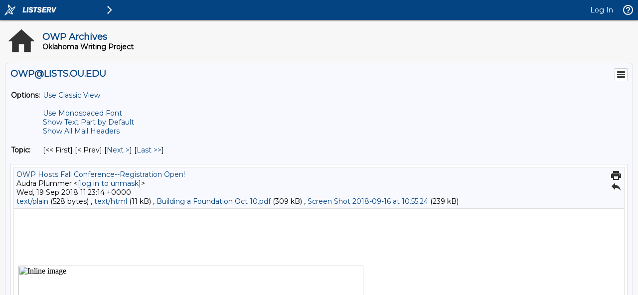

--- FILE ---
content_type: text/html; charset=UTF-8
request_url: https://lists.ou.edu/cgi-bin/wa?A3=1809&L=OWP&E=Quoted-printable&P=1548&B=------%3D_Part_8068064_1215796109.1537356194368&T=text%2Fhtml;%20charset=UTF-8&pending=
body_size: 2811
content:
<html><head></head><body><div style="color:#000; background-color:#fff; font-family:times new roman, new york, times, serif;font-size:16px"><div><span></span></div><div></div><div id="yui_3_16_0_ym19_1_1537355360222_9854"><br clear="none"></div><div class="qtdSeparateBR"><br><br></div><div class="yahoo_quoted" id="yui_3_16_0_ym19_1_1537355360222_9890" style="display: block;"><div id="yui_3_16_0_ym19_1_1537355360222_9889" style="font-family: times new roman, new york, times, serif; font-size: 16px;"><div id="yui_3_16_0_ym19_1_1537355360222_9888" style="font-family: HelveticaNeue, Helvetica Neue, Helvetica, Arial, Lucida Grande, sans-serif; font-size: 16px;"><div class="y_msg_container" id="yui_3_16_0_ym19_1_1537355360222_9893"><div id="yiv2337225524"><div id="yui_3_16_0_ym19_1_1537355360222_9896"><div id="yui_3_16_0_ym19_1_1537355360222_9895" style="color:#000;background-color:#fff;font-family:times new roman, new york, times, serif;font-size:16px;"><div class="yiv2337225524qtdSeparateBR" id="yui_3_16_0_ym19_1_1537355360222_9932"><br clear="none"></div><div class="yiv2337225524yqt5367304154" id="yiv2337225524yqt66452"><div class="yiv2337225524yahoo_quoted" id="yiv2337225524yui_3_16_0_ym19_1_1537324352853_15313" style="display: block;">  <div id="yiv2337225524yui_3_16_0_ym19_1_1537324352853_15312" style="font-family:times new roman, new york, times, serif;font-size:16px;"> <div id="yiv2337225524yui_3_16_0_ym19_1_1537324352853_15311" style="font-family:HelveticaNeue, Helvetica Neue, Helvetica, Arial, Lucida Grande, sans-serif;font-size:16px;"> <div id="yiv2337225524yui_3_16_0_ym19_1_1537324352853_15310" dir="ltr"><font id="yiv2337225524yui_3_16_0_ym19_1_1537324352853_15309" face="Arial" size="2"><br clear="none"> </font> </div> <div class="yiv2337225524y_msg_container" id="yiv2337225524yui_3_16_0_ym19_1_1537324352853_15330"><br clear="none"><div id="yiv2337225524"><div id="yui_3_16_0_ym19_1_1537355360222_9912"><div id="yui_3_16_0_ym19_1_1537355360222_9911" style="color:#000;background-color:#fff;font-family:times new roman, new york, times, serif;font-size:16px;"><div id="yiv2337225524yui_3_16_0_ym19_1_1536811627672_55444" dir="ltr">















<span id="yiv2337225524yui_3_16_0_ym19_1_1536811627672_55681" style="font-size:12.0pt;font-family:Cambria;"></span></div><div id="yui_3_16_0_ym19_1_1537355360222_9931"></div><div id="yiv2337225524yui_3_16_0_ym19_1_1536811627672_55596"><img class="yiv2337225524ymail-preserve-class yiv2337225524inline-image-guid-32339040-e412-f599-c1d1-ddcfa2260be7 yiv2337225524rte-inline-saved-image" id="yiv2337225524yui_3_16_0_ym19_1_1536811627672_57444" style="width:100%;max-width:692px;max-height:704px;" alt="Inline image" src="cid:063f1ee4-ae61-20dd-eebc-e919f55f2617@yahoo.com" data-id="292f92c7-e6f6-eeb2-0bfe-13d940c75320" yahoo_partid="3"><br clear="none"><br clear="none">&nbsp;</div>
































<div align="center" id="yiv2337225524yui_3_16_0_ym19_1_1536811627672_57671" style="text-align:center;"><span id="yiv2337225524yui_3_16_0_ym19_1_1536811627672_57672" style="font-size:16.0pt;">Register
online at</span></div> 

<div align="center" id="yiv2337225524yui_3_16_0_ym19_1_1536811627672_57674" style="text-align:center;"><b id="yiv2337225524yui_3_16_0_ym19_1_1536811627672_57675"><span id="yiv2337225524yui_3_16_0_ym19_1_1536811627672_57676" style="font-size:16pt;font-family:Rockwell;"><a id="yiv2337225524yui_3_16_0_ym19_1_1536811627672_57677" href="https://urldefense.proofpoint.com/v2/url?u=https-3A__tinyurl.com_OWP-2DBuilding-2DFoundation&d=DwMFaQ&c=qKdtBuuu6dQK9MsRUVJ2DPXW6oayO8fu4TfEHS8sGNk&r=PP7D4yYhR2tkbOOKtwEl7A&m=1W3GSU6iNhC6UqmW4HeU33l7GrwxB9K54zx-nlPCgY4&s=RHMD-9-DaWRQbHAxE8jQhuyFyPC0bHTyYwzZP1Ul554&e=" target="_blank" rel="nofollow" shape="rect">https://tinyurl.com/OWP-Building-Foundation</a></span></b><b id="yiv2337225524yui_3_16_0_ym19_1_1536811627672_57678"><span id="yiv2337225524yui_3_16_0_ym19_1_1536811627672_57679" style="font-size:9.5pt;font-family:Rockwell;"></span></b></div> 

<div id="yiv2337225524yui_3_16_0_ym19_1_1536811627672_57681"><span id="yiv2337225524yui_3_16_0_ym19_1_1536811627672_57682"><span id="yiv2337225524yui_3_16_0_ym19_1_1536811627672_57683" style="font-size:16pt;"> &nbsp;</span></span></div> 

<div align="center" id="yiv2337225524yui_3_16_0_ym19_1_1536811627672_57685" style="text-align:center;"><span id="yiv2337225524yui_3_16_0_ym19_1_1536811627672_57686"><span id="yiv2337225524yui_3_16_0_ym19_1_1536811627672_57687" style="font-size:16pt;color:windowtext;">Limited Spaces:&nbsp; Registration
Deadline October 3 </span></span></div> 

<div align="center" id="yiv2337225524yui_3_16_0_ym19_1_1536811627672_57689" style="text-align:center;"><span id="yiv2337225524yui_3_16_0_ym19_1_1536811627672_57690" style="font-size:16.0pt;"> &nbsp;</span></div> 

<div align="center" id="yiv2337225524yui_3_16_0_ym19_1_1536811627672_57692" style="text-align:center;"><span id="yiv2337225524yui_3_16_0_ym19_1_1536811627672_57693" style="font-size:14.0pt;">Questions
Contact: Audra Plummer </span><a id="yiv2337225524yui_3_16_0_ym19_1_1536811627672_57694" href="mailto:[log in to unmask]" target="_blank" rel="nofollow" shape="rect" ymailto="mailto:[log in to unmask]"><span id="yiv2337225524yui_3_16_0_ym19_1_1536811627672_57695" style="font-size:14.0pt;color:windowtext;"><a href="/cgi-bin/wa?LOGON=A3%3D1809%26L%3DOWP%26E%3DQuoted-printable%26P%3D1548%26B%3D------%253D_Part_8068064_1215796109.1537356194368%26T%3Dtext%252Fhtml%3B%2520charset%3DUTF-8%26pending%3D" target="_parent" >[log in to unmask]</a></span></a><span id="yiv2337225524yui_3_16_0_ym19_1_1536811627672_57696" style="font-size:14.0pt;"></span></div> 

<div align="center" id="yiv2337225524yui_3_16_0_ym19_1_1536811627672_57698" style="text-align:center;"><span id="yiv2337225524yui_3_16_0_ym19_1_1536811627672_57699" style="font-size:14.0pt;">405-310-8966</span></div> 

<div id="yiv2337225524yui_3_16_0_ym19_1_1536811627672_55596" dir="ltr"><br clear="none"></div><div id="yiv2337225524yui_3_16_0_ym19_1_1536811627672_55596"><br clear="none"></div><div id="yiv2337225524yui_3_16_0_ym19_1_1536811627672_55596"><br clear="none"><br clear="none"></div><div id="yiv2337225524yui_3_16_0_ym19_1_1536811627672_55596"><br clear="none"></div><div id="yiv2337225524yui_3_16_0_ym19_1_1536811627672_55596"><br clear="none"></div><div class="yiv2337225524signature" id="yiv2337225524yui_3_16_0_ym19_1_1536811627672_55441"><div id="yiv2337225524yui_3_16_0_ym19_1_1536811627672_55729"><span class="yiv2337225524Apple-style-span" id="yiv2337225524yui_3_16_0_ym19_1_1536811627672_55727" style="color:rgb(128, 0, 0);"><span class="yiv2337225524Apple-style-span" id="yiv2337225524yui_3_16_0_ym19_1_1536811627672_55725" style="font-size:24px;"><span class="yiv2337225524Apple-style-span" id="yiv2337225524yui_3_16_0_ym19_1_1536811627672_55723" style="font-weight:bold;"></span></span></span><div id="yiv2337225524yui_3_16_0_ym19_1_1536811627672_55721"><hr id="yiv2337225524yui_3_16_0_ym19_1_1536811627672_55720"></div><div id="yiv2337225524yui_3_16_0_ym19_1_1536811627672_57401"><span class="yiv2337225524Apple-style-span" id="yiv2337225524yui_3_16_0_ym19_1_1536811627672_57400" style="color:rgb(0, 0, 0);font-size:16px;font-weight:normal;"></span><div id="yiv2337225524yui_3_16_0_ym19_1_1536811627672_57399" style="margin-top:0px;margin-right:0px;margin-bottom:0px;margin-left:0px;"><span class="yiv2337225524Apple-style-span" style="font-size:x-large;color:rgb(128, 0, 0);font-weight:bold;font-family:Times;">Audra Plummer &nbsp;M. Ed.</span></div></div></div><div id="yiv2337225524yui_3_16_0_ym19_1_1536811627672_57757"><span style="font-size:large;color:rgb(128, 0, 0);">Co-Director of Inservice</span></div><div id="yiv2337225524yui_3_16_0_ym19_1_1536811627672_55443"><span class="yiv2337225524Apple-style-span" style="color:rgb(128, 0, 0);"><span class="yiv2337225524Apple-style-span" style="font-size:large;">Oklahoma Writing Project</span></span></div><div id="yiv2337225524yui_3_16_0_ym19_1_1536811627672_57760"><font class="yiv2337225524Apple-style-span" color="#800000"><span class="yiv2337225524Apple-style-span" style="font-size:large;">University of Oklahoma</span></font></div><div id="yiv2337225524yui_3_16_0_ym19_1_1536811627672_57762"><font class="yiv2337225524Apple-style-span" color="#800000"><span class="yiv2337225524Apple-style-span" style="font-size:large;">Jeannine Rainbolt College of Education</span></font></div><div id="yiv2337225524yui_3_16_0_ym19_1_1536811627672_57764"><span class="yiv2337225524Apple-style-span" style="color:rgb(128, 0, 0);"><span class="yiv2337225524Apple-style-span" style="font-size:large;">338 Cate Center Drive, Room 190</span></span></div><div id="yiv2337225524yui_3_16_0_ym19_1_1536811627672_55442"><span class="yiv2337225524Apple-style-span" style="color:rgb(128, 0, 0);font-size:large;">Norman, Oklahoma 73019</span></div><div><span class="yiv2337225524Apple-style-span" style="color:rgb(128, 0, 0);font-size:18px;">Phone: 405-310-8966<br clear="none"></span></div><div id="yiv2337225524yui_3_16_0_ym19_1_1536811627672_57765"><span class="yiv2337225524Apple-style-span" style="color:rgb(128, 0, 0);font-size:18px;">OWP Office Phone: 405-325-3752</span></div><div id="yiv2337225524yui_3_16_0_ym19_1_1536811627672_57766"><font class="yiv2337225524Apple-style-span" color="#800000" size="5"><span class="yiv2337225524Apple-style-span" style="font-size:18px;">FAX: 405-325-7841</span></font></div><div id="yiv2337225524yui_3_16_0_ym19_1_1536811627672_57767"><span class="yiv2337225524Apple-style-span" style="color:rgb(128, 0, 0);font-size:18px;">http://owp.ou.edu</span></div><div id="yiv2337225524yui_3_16_0_ym19_1_1536811627672_55440" style="font-family:arial, helvetica, clean, sans-serif;"><span class="yiv2337225524Apple-style-span" style="font-family:'Helvetica Neue', Helvetica, Arial, sans-serif;"><br clear="none"></span></div><div><span class="yiv2337225524Apple-style-span" style="color:rgb(128, 0, 0);"><br clear="none"></span></div><div id="yiv2337225524yui_3_16_0_ym19_1_1536811627672_57773" style="text-align:center;"><span class="yiv2337225524Apple-style-span" id="yiv2337225524yui_3_16_0_ym19_1_1536811627672_57772" style="font-size:19px;font-family:arial;"><span class="yiv2337225524Apple-style-span" id="yiv2337225524yui_3_16_0_ym19_1_1536811627672_57771" style="color:rgb(128, 0, 0);"><span class="yiv2337225524Apple-style-span" id="yiv2337225524yui_3_16_0_ym19_1_1536811627672_57770" style="font-size:xx-large;"><span class="yiv2337225524Apple-style-span" id="yiv2337225524yui_3_16_0_ym19_1_1536811627672_57769" style="font-family:arial, helvetica, sans-serif;"><span class="yiv2337225524Apple-style-span" id="yiv2337225524yui_3_16_0_ym19_1_1536811627672_57768" style="font-style:italic;">Teachers Teaching Teachers</span></span></span></span><br clear="none"></span></div></div></div></div></div><br clear="none"><br clear="none"></div> </div> </div>  </div></div></div></div></div><br><br></div> </div> </div>  </div></div></body></html>
